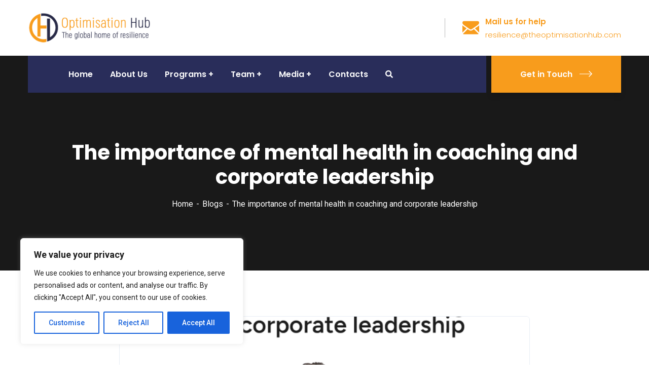

--- FILE ---
content_type: text/css
request_url: https://theoptimisationhub.com/wp-content/uploads/elementor/css/post-2699.css?ver=1767977697
body_size: 620
content:
.elementor-2699 .elementor-element.elementor-element-221fc7fb:not(.elementor-motion-effects-element-type-background), .elementor-2699 .elementor-element.elementor-element-221fc7fb > .elementor-motion-effects-container > .elementor-motion-effects-layer{background-color:#0e0e0e;background-image:url("https://theoptimisationhub.com/wp-content/uploads/2019/11/theme-10.jpg");background-position:center center;background-repeat:no-repeat;background-size:cover;}.elementor-2699 .elementor-element.elementor-element-221fc7fb > .elementor-background-overlay{background-color:#0e0e0e;opacity:0.94;transition:background 0.3s, border-radius 0.3s, opacity 0.3s;}.elementor-2699 .elementor-element.elementor-element-221fc7fb{transition:background 0.3s, border 0.3s, border-radius 0.3s, box-shadow 0.3s;padding:78px 0px 82px 0px;z-index:1;}.elementor-widget-image .widget-image-caption{color:var( --e-global-color-text );font-family:var( --e-global-typography-text-font-family ), Sans-serif;font-weight:var( --e-global-typography-text-font-weight );}.elementor-2699 .elementor-element.elementor-element-f12b7c{margin:0px 0px calc(var(--kit-widget-spacing, 0px) + 47px) 0px;text-align:start;}.elementor-2699 .elementor-element.elementor-element-2077c2ab > .elementor-element-populated{margin:0px 100px 0px 0px;--e-column-margin-right:100px;--e-column-margin-left:0px;}.elementor-2699 .elementor-element.elementor-element-3484ba51 > .elementor-widget-container{margin:10px 0px 0px 0px;padding:0px 0px 0px 0px;}.elementor-2699 .elementor-element.elementor-element-3484ba51 .ct-title1 h3{color:#ffffff;}.elementor-2699 .elementor-element.elementor-element-67f13f95 .ct-navigation-menu1 ul.menu li a{color:#FFFFFF !important;}.elementor-2699 .elementor-element.elementor-element-6828795 > .elementor-element-populated{margin:0px 100px 0px 0px;--e-column-margin-right:100px;--e-column-margin-left:0px;}.elementor-2699 .elementor-element.elementor-element-97b19ca > .elementor-widget-container{margin:10px 0px 0px 0px;padding:0px 0px 0px 0px;}.elementor-2699 .elementor-element.elementor-element-97b19ca .ct-title1 h3{color:#ffffff;}.elementor-2699 .elementor-element.elementor-element-8f9ad6e .ct-navigation-menu1 ul.menu li a{color:#FFFFFF !important;}.elementor-2699 .elementor-element.elementor-element-693a128e > .elementor-widget-container{margin:10px 0px 0px 0px;padding:0px 0px 0px 0px;}.elementor-2699 .elementor-element.elementor-element-693a128e .ct-title1 h3{color:#ffffff;}.elementor-widget-text-editor{font-family:var( --e-global-typography-text-font-family ), Sans-serif;font-weight:var( --e-global-typography-text-font-weight );color:var( --e-global-color-text );}.elementor-widget-text-editor.elementor-drop-cap-view-stacked .elementor-drop-cap{background-color:var( --e-global-color-primary );}.elementor-widget-text-editor.elementor-drop-cap-view-framed .elementor-drop-cap, .elementor-widget-text-editor.elementor-drop-cap-view-default .elementor-drop-cap{color:var( --e-global-color-primary );border-color:var( --e-global-color-primary );}.elementor-2699 .elementor-element.elementor-element-72a8ef47{margin:0px 0px calc(var(--kit-widget-spacing, 0px) + 15px) 0px;text-align:start;font-family:"Poppins", Sans-serif;font-size:14px;line-height:24px;color:#ffffff;}.elementor-2699 .elementor-element.elementor-element-372980f9:not(.elementor-motion-effects-element-type-background), .elementor-2699 .elementor-element.elementor-element-372980f9 > .elementor-motion-effects-container > .elementor-motion-effects-layer{background-color:#242323;}.elementor-2699 .elementor-element.elementor-element-372980f9{transition:background 0.3s, border 0.3s, border-radius 0.3s, box-shadow 0.3s;}.elementor-2699 .elementor-element.elementor-element-372980f9 > .elementor-background-overlay{transition:background 0.3s, border-radius 0.3s, opacity 0.3s;}.elementor-2699 .elementor-element.elementor-element-669250bf > .elementor-element-populated{padding:19px 0px 19px 0px;}.elementor-2699 .elementor-element.elementor-element-4519e259{margin:0px 0px calc(var(--kit-widget-spacing, 0px) + 0px) 0px;padding:0px 0px 0px 0px;text-align:center;font-family:"Poppins", Sans-serif;font-size:14px;line-height:24px;color:#ffffff;}@media(min-width:768px){.elementor-2699 .elementor-element.elementor-element-2077c2ab{width:26%;}.elementor-2699 .elementor-element.elementor-element-6828795{width:20%;}.elementor-2699 .elementor-element.elementor-element-48402a10{width:29%;}}@media(max-width:1024px){.elementor-2699 .elementor-element.elementor-element-2077c2ab > .elementor-element-populated{margin:0px 0px 0px 0px;--e-column-margin-right:0px;--e-column-margin-left:0px;}.elementor-2699 .elementor-element.elementor-element-6828795 > .elementor-element-populated{margin:0px 0px 0px 0px;--e-column-margin-right:0px;--e-column-margin-left:0px;}}@media(max-width:767px){.elementor-2699 .elementor-element.elementor-element-2077c2ab > .elementor-element-populated{margin:20px 0px 0px 0px;--e-column-margin-right:0px;--e-column-margin-left:0px;}.elementor-2699 .elementor-element.elementor-element-6828795 > .elementor-element-populated{margin:20px 0px 0px 0px;--e-column-margin-right:0px;--e-column-margin-left:0px;}}